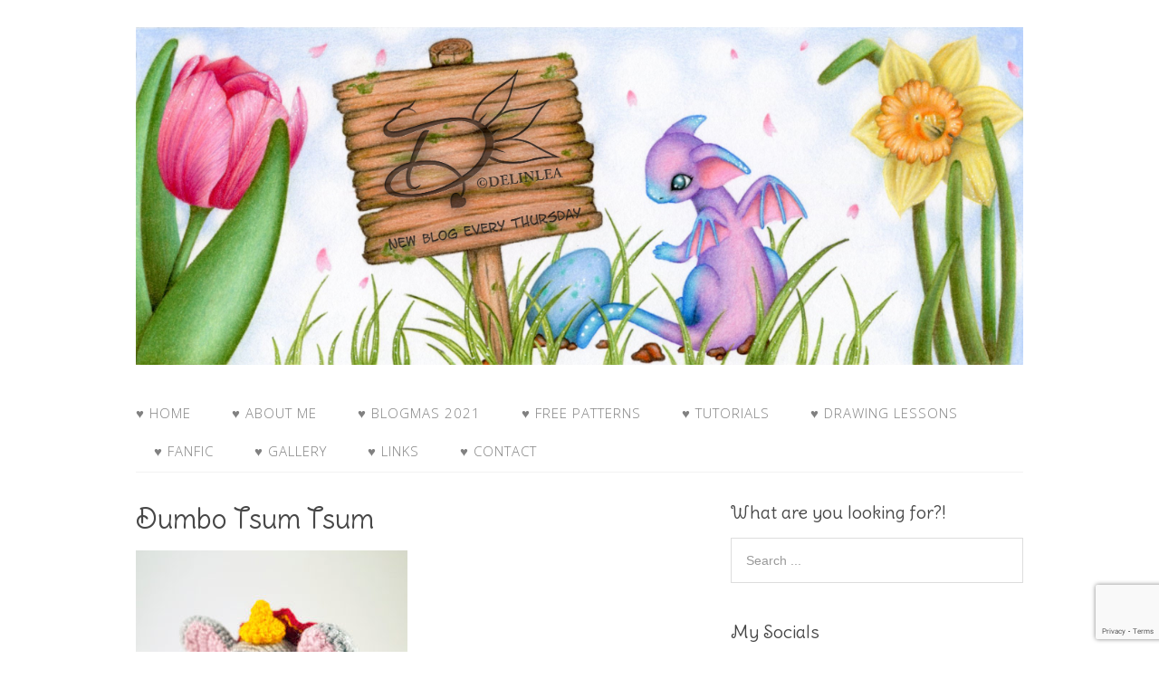

--- FILE ---
content_type: text/html; charset=utf-8
request_url: https://www.google.com/recaptcha/api2/anchor?ar=1&k=6LfCXYckAAAAACafJEmncKRyZGBKC0qGN2_xYdSX&co=aHR0cDovL2RlbGlubGVhLmNvbTo4MA..&hl=en&v=TkacYOdEJbdB_JjX802TMer9&size=invisible&anchor-ms=20000&execute-ms=15000&cb=lslpy6lfemy4
body_size: 45313
content:
<!DOCTYPE HTML><html dir="ltr" lang="en"><head><meta http-equiv="Content-Type" content="text/html; charset=UTF-8">
<meta http-equiv="X-UA-Compatible" content="IE=edge">
<title>reCAPTCHA</title>
<style type="text/css">
/* cyrillic-ext */
@font-face {
  font-family: 'Roboto';
  font-style: normal;
  font-weight: 400;
  src: url(//fonts.gstatic.com/s/roboto/v18/KFOmCnqEu92Fr1Mu72xKKTU1Kvnz.woff2) format('woff2');
  unicode-range: U+0460-052F, U+1C80-1C8A, U+20B4, U+2DE0-2DFF, U+A640-A69F, U+FE2E-FE2F;
}
/* cyrillic */
@font-face {
  font-family: 'Roboto';
  font-style: normal;
  font-weight: 400;
  src: url(//fonts.gstatic.com/s/roboto/v18/KFOmCnqEu92Fr1Mu5mxKKTU1Kvnz.woff2) format('woff2');
  unicode-range: U+0301, U+0400-045F, U+0490-0491, U+04B0-04B1, U+2116;
}
/* greek-ext */
@font-face {
  font-family: 'Roboto';
  font-style: normal;
  font-weight: 400;
  src: url(//fonts.gstatic.com/s/roboto/v18/KFOmCnqEu92Fr1Mu7mxKKTU1Kvnz.woff2) format('woff2');
  unicode-range: U+1F00-1FFF;
}
/* greek */
@font-face {
  font-family: 'Roboto';
  font-style: normal;
  font-weight: 400;
  src: url(//fonts.gstatic.com/s/roboto/v18/KFOmCnqEu92Fr1Mu4WxKKTU1Kvnz.woff2) format('woff2');
  unicode-range: U+0370-0377, U+037A-037F, U+0384-038A, U+038C, U+038E-03A1, U+03A3-03FF;
}
/* vietnamese */
@font-face {
  font-family: 'Roboto';
  font-style: normal;
  font-weight: 400;
  src: url(//fonts.gstatic.com/s/roboto/v18/KFOmCnqEu92Fr1Mu7WxKKTU1Kvnz.woff2) format('woff2');
  unicode-range: U+0102-0103, U+0110-0111, U+0128-0129, U+0168-0169, U+01A0-01A1, U+01AF-01B0, U+0300-0301, U+0303-0304, U+0308-0309, U+0323, U+0329, U+1EA0-1EF9, U+20AB;
}
/* latin-ext */
@font-face {
  font-family: 'Roboto';
  font-style: normal;
  font-weight: 400;
  src: url(//fonts.gstatic.com/s/roboto/v18/KFOmCnqEu92Fr1Mu7GxKKTU1Kvnz.woff2) format('woff2');
  unicode-range: U+0100-02BA, U+02BD-02C5, U+02C7-02CC, U+02CE-02D7, U+02DD-02FF, U+0304, U+0308, U+0329, U+1D00-1DBF, U+1E00-1E9F, U+1EF2-1EFF, U+2020, U+20A0-20AB, U+20AD-20C0, U+2113, U+2C60-2C7F, U+A720-A7FF;
}
/* latin */
@font-face {
  font-family: 'Roboto';
  font-style: normal;
  font-weight: 400;
  src: url(//fonts.gstatic.com/s/roboto/v18/KFOmCnqEu92Fr1Mu4mxKKTU1Kg.woff2) format('woff2');
  unicode-range: U+0000-00FF, U+0131, U+0152-0153, U+02BB-02BC, U+02C6, U+02DA, U+02DC, U+0304, U+0308, U+0329, U+2000-206F, U+20AC, U+2122, U+2191, U+2193, U+2212, U+2215, U+FEFF, U+FFFD;
}
/* cyrillic-ext */
@font-face {
  font-family: 'Roboto';
  font-style: normal;
  font-weight: 500;
  src: url(//fonts.gstatic.com/s/roboto/v18/KFOlCnqEu92Fr1MmEU9fCRc4AMP6lbBP.woff2) format('woff2');
  unicode-range: U+0460-052F, U+1C80-1C8A, U+20B4, U+2DE0-2DFF, U+A640-A69F, U+FE2E-FE2F;
}
/* cyrillic */
@font-face {
  font-family: 'Roboto';
  font-style: normal;
  font-weight: 500;
  src: url(//fonts.gstatic.com/s/roboto/v18/KFOlCnqEu92Fr1MmEU9fABc4AMP6lbBP.woff2) format('woff2');
  unicode-range: U+0301, U+0400-045F, U+0490-0491, U+04B0-04B1, U+2116;
}
/* greek-ext */
@font-face {
  font-family: 'Roboto';
  font-style: normal;
  font-weight: 500;
  src: url(//fonts.gstatic.com/s/roboto/v18/KFOlCnqEu92Fr1MmEU9fCBc4AMP6lbBP.woff2) format('woff2');
  unicode-range: U+1F00-1FFF;
}
/* greek */
@font-face {
  font-family: 'Roboto';
  font-style: normal;
  font-weight: 500;
  src: url(//fonts.gstatic.com/s/roboto/v18/KFOlCnqEu92Fr1MmEU9fBxc4AMP6lbBP.woff2) format('woff2');
  unicode-range: U+0370-0377, U+037A-037F, U+0384-038A, U+038C, U+038E-03A1, U+03A3-03FF;
}
/* vietnamese */
@font-face {
  font-family: 'Roboto';
  font-style: normal;
  font-weight: 500;
  src: url(//fonts.gstatic.com/s/roboto/v18/KFOlCnqEu92Fr1MmEU9fCxc4AMP6lbBP.woff2) format('woff2');
  unicode-range: U+0102-0103, U+0110-0111, U+0128-0129, U+0168-0169, U+01A0-01A1, U+01AF-01B0, U+0300-0301, U+0303-0304, U+0308-0309, U+0323, U+0329, U+1EA0-1EF9, U+20AB;
}
/* latin-ext */
@font-face {
  font-family: 'Roboto';
  font-style: normal;
  font-weight: 500;
  src: url(//fonts.gstatic.com/s/roboto/v18/KFOlCnqEu92Fr1MmEU9fChc4AMP6lbBP.woff2) format('woff2');
  unicode-range: U+0100-02BA, U+02BD-02C5, U+02C7-02CC, U+02CE-02D7, U+02DD-02FF, U+0304, U+0308, U+0329, U+1D00-1DBF, U+1E00-1E9F, U+1EF2-1EFF, U+2020, U+20A0-20AB, U+20AD-20C0, U+2113, U+2C60-2C7F, U+A720-A7FF;
}
/* latin */
@font-face {
  font-family: 'Roboto';
  font-style: normal;
  font-weight: 500;
  src: url(//fonts.gstatic.com/s/roboto/v18/KFOlCnqEu92Fr1MmEU9fBBc4AMP6lQ.woff2) format('woff2');
  unicode-range: U+0000-00FF, U+0131, U+0152-0153, U+02BB-02BC, U+02C6, U+02DA, U+02DC, U+0304, U+0308, U+0329, U+2000-206F, U+20AC, U+2122, U+2191, U+2193, U+2212, U+2215, U+FEFF, U+FFFD;
}
/* cyrillic-ext */
@font-face {
  font-family: 'Roboto';
  font-style: normal;
  font-weight: 900;
  src: url(//fonts.gstatic.com/s/roboto/v18/KFOlCnqEu92Fr1MmYUtfCRc4AMP6lbBP.woff2) format('woff2');
  unicode-range: U+0460-052F, U+1C80-1C8A, U+20B4, U+2DE0-2DFF, U+A640-A69F, U+FE2E-FE2F;
}
/* cyrillic */
@font-face {
  font-family: 'Roboto';
  font-style: normal;
  font-weight: 900;
  src: url(//fonts.gstatic.com/s/roboto/v18/KFOlCnqEu92Fr1MmYUtfABc4AMP6lbBP.woff2) format('woff2');
  unicode-range: U+0301, U+0400-045F, U+0490-0491, U+04B0-04B1, U+2116;
}
/* greek-ext */
@font-face {
  font-family: 'Roboto';
  font-style: normal;
  font-weight: 900;
  src: url(//fonts.gstatic.com/s/roboto/v18/KFOlCnqEu92Fr1MmYUtfCBc4AMP6lbBP.woff2) format('woff2');
  unicode-range: U+1F00-1FFF;
}
/* greek */
@font-face {
  font-family: 'Roboto';
  font-style: normal;
  font-weight: 900;
  src: url(//fonts.gstatic.com/s/roboto/v18/KFOlCnqEu92Fr1MmYUtfBxc4AMP6lbBP.woff2) format('woff2');
  unicode-range: U+0370-0377, U+037A-037F, U+0384-038A, U+038C, U+038E-03A1, U+03A3-03FF;
}
/* vietnamese */
@font-face {
  font-family: 'Roboto';
  font-style: normal;
  font-weight: 900;
  src: url(//fonts.gstatic.com/s/roboto/v18/KFOlCnqEu92Fr1MmYUtfCxc4AMP6lbBP.woff2) format('woff2');
  unicode-range: U+0102-0103, U+0110-0111, U+0128-0129, U+0168-0169, U+01A0-01A1, U+01AF-01B0, U+0300-0301, U+0303-0304, U+0308-0309, U+0323, U+0329, U+1EA0-1EF9, U+20AB;
}
/* latin-ext */
@font-face {
  font-family: 'Roboto';
  font-style: normal;
  font-weight: 900;
  src: url(//fonts.gstatic.com/s/roboto/v18/KFOlCnqEu92Fr1MmYUtfChc4AMP6lbBP.woff2) format('woff2');
  unicode-range: U+0100-02BA, U+02BD-02C5, U+02C7-02CC, U+02CE-02D7, U+02DD-02FF, U+0304, U+0308, U+0329, U+1D00-1DBF, U+1E00-1E9F, U+1EF2-1EFF, U+2020, U+20A0-20AB, U+20AD-20C0, U+2113, U+2C60-2C7F, U+A720-A7FF;
}
/* latin */
@font-face {
  font-family: 'Roboto';
  font-style: normal;
  font-weight: 900;
  src: url(//fonts.gstatic.com/s/roboto/v18/KFOlCnqEu92Fr1MmYUtfBBc4AMP6lQ.woff2) format('woff2');
  unicode-range: U+0000-00FF, U+0131, U+0152-0153, U+02BB-02BC, U+02C6, U+02DA, U+02DC, U+0304, U+0308, U+0329, U+2000-206F, U+20AC, U+2122, U+2191, U+2193, U+2212, U+2215, U+FEFF, U+FFFD;
}

</style>
<link rel="stylesheet" type="text/css" href="https://www.gstatic.com/recaptcha/releases/TkacYOdEJbdB_JjX802TMer9/styles__ltr.css">
<script nonce="69orv6ewRoDrefRHE9BYPQ" type="text/javascript">window['__recaptcha_api'] = 'https://www.google.com/recaptcha/api2/';</script>
<script type="text/javascript" src="https://www.gstatic.com/recaptcha/releases/TkacYOdEJbdB_JjX802TMer9/recaptcha__en.js" nonce="69orv6ewRoDrefRHE9BYPQ">
      
    </script></head>
<body><div id="rc-anchor-alert" class="rc-anchor-alert"></div>
<input type="hidden" id="recaptcha-token" value="[base64]">
<script type="text/javascript" nonce="69orv6ewRoDrefRHE9BYPQ">
      recaptcha.anchor.Main.init("[\x22ainput\x22,[\x22bgdata\x22,\x22\x22,\[base64]/[base64]/[base64]/[base64]/[base64]/[base64]/[base64]/[base64]/[base64]/[base64]/[base64]/[base64]/[base64]/[base64]/[base64]\\u003d\\u003d\x22,\[base64]\\u003d\\u003d\x22,\x22wrXCt8KLfsOzccOUw5zDvsKDAsOFTMKYw6oewrk+wp7CiMKXw6Qhwp5Aw57DhcKTFcK7WcKRegzDlMKdw4g/FFXCpMOeAH3DgijDtWLCm3IRfznCuRTDjWNDOkZGScOcZMOPw6ZoN1bCjxtMBsKWbjZXwp8Hw6bDu8KmMsKwwr7CvMKfw7NFw5xaNcKXOX/DvcOOX8Onw5TDpD3ClcO1woQ8GsO/Lw7CksOhHExgHcOdw6TCmQzDp8OgBE4EwpnDumbCicOWwrzDq8OFfxbDh8KWwoTCvHvChkwcw6rDvsKTwroyw7EuwqzCrsKswoLDrVfDuMKDwpnDn017wqhpw5krw5nDusKiQMKBw58SMsOMX8K+aA/CjMKxwpATw7fCrQfCmDoHWAzCnjkhwoLDgCARdyfCpi7Cp8ODZMK7wo8aXybDh8KnFmg5w6DChsOkw4TCtMKYfsOwwpF7NlvCucObVGMyw7/Crl7ChcKBw6LDvWzDqlXCg8KhbXdyO8Kpw6weBnLDs8K6wr4RCmDCvsKUeMKQDjEiDsK/[base64]/CgMO2NMOew5pzw5ENw7U4bEx6TBvDsBFGYsKkwpRSdjzDrsOXYk9lw7NhQcOyOMO0ZwoOw7MxEsOMw5bClsK5XQ/[base64]/DvMOAwpFzDMOGEcO0L8OuTcKjwoUCw54tAcOxw64bwo/Dj3wMLsOJXMO4F8KnDAPCoMKLHQHCu8KPwqrCsVTChkkwU8OkwpTChSw5chx/wpvCj8OMwo4pw7ECwr3CpRQow5/DhcOmwrYCEl3DlsKgBE1tHU/DisOGw6A6w5ZaKMKiVGDCqGIZFMKOw5TDqmMgFlIMw4XCuipEwqYEwr7Cs1DDilVdMcKqRVvCssKswpIpTWXDjg/[base64]/Cqg9eHknCj8Ocw6JvwqPDo8KJwqbDtxYWwp04DXTDuRkYwp/DgBDDqGJ7wqLCuXrDrjHCssKLw5QzHcOwHsKzw6/[base64]/JMOrO8KXDMKVwpFcwpvDnsOcwrh9XcKiw7bDkQN8wpPDo8KPS8Kswqk7bMKLasKTAMOybMORw5nDvlfDlcK6cMK7SRzCqCvDi0snwq1hw4fDlljDuXLCrcKzVMOwYzfDgMOmAcK2ZMOQEyzDgMOpwqTDkgNQR8OdS8K/woTDtDzDl8OzwrXCpsKDXMO+w7rDpcOnw43DmUsDIMKnLMO+GAZNYMO+XnnDthbDjcOZT8KHRcKjw67CosKKChHCucKxwpjClDlpw5PCvWIgZsOmbRhHwqvDlAPDl8K8w5vCj8OAw5AKA8Opwp/[base64]/CuiA/wr3DnU3Cg8KXHGrCucKQDG/Cl8KiHwVKw6PDoMKJw7fDoMO0f0kuYsK8w6x3H3x6wpYDKsKse8Khw5J2UcKFFTUBd8OSPMKaw7vCv8KDw6IzLMKyJRLClMOnI0XCp8K+w7zCv0LCvcO+L118FcOtw5vDlHUMwp7CkcOBTcK7woZcDsKPVG/CpcKkw6rCjg/CozANwrUgZ3dwwoLCtg59wppRw7zCpsO/wrPDlcO4C2piw5UywrR1McKaTHPCqiLCjl1gw7LChcKDAsO3T1VRwottwonCvh8bc0IyGXcOwr/[base64]/DmzrDnkZNw4PDhX4JcMO7w4bCjMOSwpBawobCpWldT8KWa8K9w79ow7rCpsODwrvCssK2w7jDqMKqYnLCtFh2eMKfCGB0c8O+NMKvwqrDqsOKbC/[base64]/w4ckV8K0MCbDv8ODLsO0csOrK8OkZsKtTk/CrcK/[base64]/DhsKHUT1MXMKrQGjDtQrChcKxC8OxPVXCt2nChMKtdsKLwo1xwpzCvsKwIn3CocOTVXFNwrByRzPDvFbDgirDp27Csi1Jw4Ugw7d6w6xlw4g8w4DCtsOFScK2C8KQwqnCmMK6wpFPWcKXGCzClsOfw5/Ct8OQw5gJf1DDnWvDsMOEaQFFw7LCm8KqHS/[base64]/CjcKIan1gw5rDkBAdeW7CpMOZw6oOwrx0TCgqbcKXwq/CiT3CncObbMKDBcKQO8OSP3bCusOEwqjDlQYCwrHDqsKfw4bCugF3wrHCo8KZwpZ2w5Jrw5vDtWoaBWLDisOpaMOvwrFbwoDDh1DCnHcFwqV2w5jCrBXDugZxHsO4JXjDocKAISjCpg4SIcOYwrbDrcK4AMKzIi9Iw5h/GsKew7vCncKrw5jCg8KWXR42wonCjDVoDMKTw5XDhD4xCxzDt8KQwoRIw4bDtEVmJMK7wr7DoxHCt1UKwqDDs8Olw7jCncO2w798V8OiY0I+CcOYVX5iGDF7w4PDhjVDwokUwo4Nw7PCnCNIwqTChnQYwrlqwp1RCDrDpcKDwp5Cw58JGzFOw6hnw5/CpMKXYBlUKnbDiw7DlsKpwpDDsQs0w7kbw5/DlBfDkMOOw5PCmiFLw7lnw50jXcKkwqfDnDXDsFsWO2BYwpPCixbDuHbCtSNrwpfCvAjCr2kawqo4w63DnUPCjcKCS8OQwqXCl8K2wrEJSx8qw6tHKcOuwrLCuETDpMKvw7Ugw6bCosKsw5zDugVUwqzClRF9LMKKLygjw6DDrMO/w5PDhmsHfsO5FsOcw4NbScO+PmgawqojfcOhw5lRw5g8w5DCqEVhw57Dn8K9w7LCmMOsNXIlB8OzDi7DvnXDqiJPwqPCmsKtwq/CuTbDtMKeegvDiMKhw7jClsOOa1bDl3nCoA4Qwp/DucOiO8KjecOYw5lPwqjCn8Oewq0Sw7XDvcKrw4HDgg/DlXEJbsKqwrhNLmDCkcOMw4HCl8OCw7HCjEfCqMKCw57DowrCuMKUw6fCpcOgw6tKFFhSEcKcw6EFw4l/dMK1Bgszf8KDB2bDgcKQP8KPw6/DmD7DuwNWVjhNw7rCinIZeWzDt8KDIBTCjcOIw61qZkPCrBbCjsOww5YZwr/Do8OqXFrDjcKFw4ZRQMKiwq/CtcKbCiM0UFHDnnAVwplaJ8KwKcOuwr0ewrIAw6zCvsOuD8KvwqVlwqjClMKbwrJ8w4DDkUfDpcOJB31awrTCt28aNMKxRcOewoTCjMOPw5HDsGTDo8K0AmsGw7TCo3XCvCfCqVTDm8Kbw4QYwobCocOBwpt7XG5DCsO1ZFkpwq/DthdRdUZdbMOJBMODwrfCrAQLwrPDjEp6w6rDkMOiwr97wpfDq1nChSvDq8KLacOTOsOJw78lwropwqDChsOjRk1hax/ClMKuw4Zkw7/[base64]/ClMO2aMKmw53Cthl/wpFiw5g3wpPCtsO4w5ltdUzDpA/DqFDCocK3CcKvwp0Bwr7DvcKONV7Cn3jCgm7DjnHCmsOhUMODdsK8U3/DjsKmw4fCqcKTU8Kmw5HCosOlXcK9O8K8AcOmw4FBVMOuA8OqwqrCv8Kmwrp0woFBwr0Sw79Fw7XDlsKlw7TCksKOHxxzClx9M394wrxbw7jDisK8wqjCtx7CtMKuX3M/[base64]/[base64]/ClMKBwoJ1wro2NMKAwojCjy3DtsOJBm7CnVY+AMKTY8K+Gz/DnDnCnSPDtllmIcKcwpjDjxR2PloMbCZoeVFIw5EgMjLDvQvDlcKRw7PCnz8FbEXDuDgiPHPCqMOAw6Y6UsKRClguwpsSe21+w4PDnMOmw6PCuiAvwoJ6AC4Ywpljw6zCjiZ2wq9KPcOnwqHClcOJw64Vw5xlCMOfwojDl8KvZsO/wq3Dm13DogjCp8Omwo3DnhsYNhEGwqvCiTzDscKmJg3Cjw5Fw5nDlSbCqnIlw6Ruw4PDhMO6w4czwpTCgBDDosOgwqw8EQ8UwrYxIMKSw7zCgTrDuUrCkxjCkcOgw71gwrnDtcKRworCmGNDZ8O3woPDqMK3wrw2MkrDjMOFwqcKZcKjwrrCncO/[base64]/DqsK1w5YxwoXClMOOUsOYBMO8fsK7TsKywpMKYsObImk/WcK1w6jCvMOdwqTCocKDwoDCtcOfHBhsCWfCsMObPEZycjsaVShSw4vCt8KuHg7Cl8OSH3XCvHdbwpYAw5nCgMKXw5l4LMOPwr0FXDnCm8O1w4hCBTXDsWFVw5rCgMO2w7XClzHDil3Dr8ODwo88w4B0fRV3w4vDoznDtcKRw798wpPCuMOrZMOJwrVOwqlIwrvDsy/CgcOKMGPDqMO7w6TDrMOmccKAw5xuwrogbhQ8N0l6HXrDkih9wpEAw6vDj8K7w7LCt8OrNcONwo0MaMO8AsK5w5jCrjAUNwHDvXvDmx/DkMKxw4zDiMOvwrxVw7MnXDLDiQjCvHXCni7DjcOBw5ddF8KrwqtCQMKIPMOPXsKCw73CnsKIwpxzw7dnwoXDnmwcw5p+wq/DgzFeVcOtZsKDwqPDk8OBXiE3wrHCmwNNY00YFgfDisKfasKPWSgKesOoccKBwq7DqcOcw4bDg8KpeWXCmsOCfsOXw7nCmsOKaFrDuAISw77DsMKlfy/Cp8OGwozDlXPCusKxK8OGCMOmMsKRw6fDkMK5PcOsw5Fuwo5rJcOxwrtIwogMJXQ2wr5jw6nDl8OVwpFbwqXCq8KLwotiw57Co1HDk8Ofwp7Dg00IbMKgw5TDkw5aw74gRcO3w6NRNsKiCXZsw6QFOcOuAAZaw4pTw7swwrVlSWFUKDnCusKOcgDDliMGwr/DtcK1w4HDmkPCtknChsK/[base64]/MMKxworDuR3Cv3sBXg3Dsjgbw6LDicOoC1ARw7ZRwrYWwrbDvsOXw7EMwp0twrbClMO/[base64]/DrsKEw53DoS4/[base64]/YMOTKxzDjcOHHsOZw7BXwqERI2DDrMOyR8K/aXDCvMK8w7MGw5YQw5HCqsOww7F0YVMpXsKHwrQZccOTwrUMwph3wpdMZ8KEBHXCgMO8H8KeRsOeEQXDo8Ojw57Ck8OaYm1cw5DDkAoxJC/[base64]/DjVccw6AIw6VXw4bDhSprDg1xFsKrV8KIDMKxfHISU8O7w7DCpMO8w4ceLMKGJcKPw7zDsMOpDMO3wojDn1lVUcKYB1RmAcKiwoJ4OUHCp8Kzw71aV2ISwqlgaMKCwo5sO8Kpwq/[base64]/DgMKZwoZiwrE3wqPDtcOkY8O+f8O8ZG0/[base64]/[base64]/CocKlwpJxworCjsO5Z8OqRsKow7nCsCtvDnPDmw4vwqYWw7zDnsO3WS1dwp/CoUlzw4TDssOgN8OJY8KEVChYw5zDqRzCsHfCvXlwd8KSw4BbYgk3wrBXfArCvBQYVsKTwrfDtTE4w4/CghfDlMOJw7LDrDDDusKlFMKQw67CswHDp8O4wrbCtmnCkSB6wpATwpU6IUnCm8Odw6jDu8OJTMOZQyTCmsO4Oh80w6VdcDXDmSnCp3srAsOcRVLDgWbCncKvw47Ck8K/VTImwpPDsMKiwqEMw6EzwqnDmj3CkMKZw6dBw6NYw6lVwrhxB8K7DWrCpsOHwqjDtMOkHsKGw7LDj0IUNsOIe2jDrHc7BMK0BMO/w5BickpGwpc1wozCs8OOYHvCr8KHcsOEX8OfwoXDnHF3d8Kyw6lJACPDtwnCsgzCrsK+wpVlWWjCuMKgw6/DqDZvIcOXw5nDt8OBG2LDi8OSwrs8Gmkmw7YYw7fDpMO8GMOgw6nCssKYw7Ujw7RGwpsOw6vDicKzU8OFbF/Ck8KRRFZ8FnHCuRZQYzvDtsKfScO0wqkow5Bxw7Bgw43CrsKYwr9qw67DusKZw5Jow7fDncOfwp0rOMOkA8OYVMOBPENwLTrChsO+LMKgw6vDp8K/w7TCizs6wpLCvUcRK0TCn1zDsmvCl8OVcivCjsKJNw8Mw5fCkMOowrNxVMOOw5I/[base64]/DgijCgMOrw5wBw5NPw4xcVFhTNMKCECjChsKnY8O3BE9xWjXDjFFDwqbDk3NEHsKHw7xbwr9rw6kswo5YV2p+D8OVcsOhw4pQwp9kwrDDicKtDMK3wqt9NEg/[base64]/DkAbDtzDCsnfDmB3Du3ZbwqMraWLCs8OZw4fDl8KQw4BENwvCv8Kiw6fDtR5ZCMKMw6PChy8CwoR3H1o/wr0+AEbDmWcVw5okLxZfwoPClVQfwp1pKsOgXjTDo13Cn8Ozw5nDuMKudcKVwrcjwrzCocK/w6d2DcOYwr3CgMOTOcKbdVnDssOAHSfDuxJhFcOSwpbDhsOxTcKHNsKFw4/DnBzDgwTDqDLCnyzCpcOvLAgGw7Nsw4zDisOhACrCtSLCiy0iwr/ChMKbM8KAwoY/[base64]/wo/DvsK4RcOFRnPDglNMw4URXMOxw6EXw4IuBsOkKT7DtsKNSMKXw7vDuMKGdUQGJMKUwobDoGNYwqfCiEPCh8OdeMO+DRbDmD3Dlj7CisOECCHDox4Owr5hL2ZIOcO0w6h8D8KGw6PCoXDCl0/Dm8KTw5LDgDVLw7XDqS1pF8Ogw6/DsHfCnn5Tw4bCswQ2wozCnsKEU8OfbcKow7HCsF5iKxPDmnt7wphUVzvCsygQwpXCuMKqQV8TwoMYwpZSwqRJw5YsMsKNeMKPwocnwrpTHTXDvFt5fsOlwoTCt21Zw4c4w7zDi8OQX8O4IcKvWh8twrg4w5PCmMOOQsKIAWVeDsO1Nh/DiUzDsW7DiMKvNMOaw59zB8OWw4jDsnsewq3Co8OhaMKkwovCsAvDhAN4wqA+w69hwpt+wrsww71oVMKWS8KAw53Di8OiOcKDFRTDqilkdsODwq7DgMO/w5FLW8O2QsOJwqzDlsKeVFNgw6/CmHnCh8KCKcOGwqzDug3DrjMoQsOZFAppEcO8w7pXwqcSwovCrcOMMC9Rw5HChjbDhcKMejt2w7/[base64]/[base64]/[base64]/w5FuFcOKLsOUdTlYQhVSw5/[base64]/CvXPCh8K/A8OrwqhjU0/Dj3HDrRUYD8KlwrRHYMKKaDvChnvCrQBTw5EWNxDDisKqwrQJwqTDjEXDomZpaDV8M8O2XCsEw40/NcOWw5B4wrZ/bT8ow6oPw4LDm8OmM8OIw6rCuCDDtUUiT3rDrcKtMhhHw47CqwjCocKPwrwhbCvDmsOcM2XCvcOVFW5lXcKHccOaw4xUWk7DgMO4w6/DnQbCkcOzfMKsecKjcsOcIzY/KsKVwrPDiXkCwq80CnzDnRXCrDDCh8OSISYcw4/DqcOpwqnDpMOMw6s2wpQXw7kawr5Bwp8ewpvDvcKjw6lDwoRdNXLCqMKpwqUTwpBJw71mOcOFPcKEw4zCjMOnw6w+EHfDrcOVw5/CuCXDuMKHw7rCucO0wpkgYMO/S8KkZsO6XMKtwrQFb8OSbCF1w7LDvz0pw61Fw7vDljzDjMOqc8OLFBvCscKbw7zDpVdawroTMAU5w6YCWMKYGsOtw4RkC1pjw4dkNRzCr2NmcsO/fyEwV8KzwpLDt1hzScKLb8KtUsOOKT/[base64]/Dk8Kdw4fClxsCwq5ww6bCqcKQE8K2JsO2GiRBwqlAe8OmPHE0w7bDmU3DtH5Fw6p7PhzDvMKbf0E5ARHDv8OzwoUdHcKjw73Co8KMw6jDox4pWEbDlsKAwr/DhEIDw53DpMKtwrAywr7DrsKRw6jCrcO2aR0owprCumnDvhQSwqvCm8OdwqI/LMKFw6tOOsKKwosibcKewpjCmsOxRcOySsOzwpTCoRjCvMK4wrAQOsOXa8K/[base64]/[base64]/CkyE4DldlwqzDlnvDucOsw4Yfw5R7w5fDqcKawoMBXizCmcKZwrx4wpJtwq/DrsK6w4zClTJSMTstw6pXPi0kfB7CuMKpw64sFllIdRQqwqPDi2bDkU7DoCPCjgHDpcOtaBgLwpDDnCJaw7rCpsOdDDHCm8KTR8Ktw4hHW8Kvw7ZhLQTDiFLCiHrDl0B9w65awr0uAsKKw5kiw41HEgMFw47ClmnCn1ATwqY6Si/CusOLXA0pwrAwe8OoT8Oswq3DlMKWZWl9woY5woE8FMOKw5w4e8Kdw4lIN8KHwpdeOsOqwqQmXcK0JMOYBMK8OMOTasKxDiHCocK0w5BKwqfDojLCi3/CuMKHwo8TfVwvL1LCmsOLwobDphHCgsK7bsK8JTcOZsKXwpgaPMOPwpEgbMOmwodde8O4McKww6I9J8OHXMO6w6DCpWxQwosffzvCpEXCjcKPw6zDlVYaXy/CpMOvw50TwpDDkMKKw5TCoX/[base64]/[base64]/Do8OCw4zCosOkTcOCwofCl8Kkwo3CvTtkwqsFWsO9wo4lwoZtw5nDisO/OFfCrQTCnnpswrkYMcO5wpTDv8K4dsOkw4rDjMKVw5pNVAnClsK7wovCmsO4TXzCt3NdwonCuS0MwpHConTCtn97bUNhdMKIMEVKVUjDr07DrcO8wojCpcO9FlPCu1zCvh8SCTXDiMO8w5ZDw7lzwptbwoklRDbCikDDkMO+RcOxC8KvTRw9woDDpFUzw5/CsHjCoMKeRMOYQxbCiMO6wrHDkcKpw48Ow5PCh8ODwr/[base64]/CkRUJZcKTwqdTYkkWdxnCssK3w7QIIcKkY8OcQzJPwox0wojChTzCgsKUw57CncK3w7/DgBE5w67CpBInwoPDocO2QcKLw5PCn8KHf1bCs8KQTsKqIsKmw5NjFMOvaUbDjMKJCzrDssOxwq7DhcO9JMKmw5bDqgTClMOcTcKswrs2XxrDm8OSacOewql9wqh4w6sxFMKVekdNwrlsw4MHFsKHw6DDgV4EYcO7Qylfwp/DlsOEwp4Ew703w7kqwpHDq8K6V8OCOcOVwpVbwr/Cp3nCm8OaMGZKQMO6ScK5UEhNC2LCgMOPV8Kiw6MND8Kewr54wqpSwrl3U8KFwr3CmsKtwqkQD8OQY8OwMznDg8K/wpTDscK/[base64]/NMOPw4vCqmEwDMOPGWTDr8KgK37Dk1VNJEbDuAHCgBrDjcKfwoc/wpxYKyvCqjoVwpfCh8KYw6ROX8KQf1TDmjXDm8K7w6sAccOTw4xXXMOiwoLCpsKow7/DlMOuwo10w6R1V8ONwr0twqHCkhIWHsKTw4zCpTpewpnCmsOBPid0w712wpzClMKwwrM/B8K3wrgywqDDrsO2KMK1AMK1w7JDBwXCqcOawox+LznCm0jClww4w7/CgREZwo7Cm8OdFcKGBT0HwqfDrsKjPFDDjMKgOkbDrEHDry7DgiQvUMOzHMKeY8ODw5c4w687woXDqcKtwoPCh2TCh8OpwrA0w73Dpl/ChHBhPkgkAhzCjMKLw5gCBsO5wolXwrE6wp0Ef8Kiw7DCksO2MA91IMOWwrl+w4jCqwQTK8OnZl/CnsOfHMKyeMOww7hkw6J1UsO5E8K5EcOLw6LCjMKNw5HChMOMCR/Cj8KqwrkOw4HDg3V3wr1UwpvCuwBEwrnCtHl1wqDDoMKXOyR0AMKJw4ptNnXDj1fDksKbwp0zwpTDvHvDsMKIw5IjIR0HwrUuw4rCvMK1csKIwovDsMK8w582w7bCvcOcwrs2KsKmwqYlw4zCjw8jCAcEw7vCi2Fjw57Cg8KlfsOBw40fAcO5c8O4wpQ/[base64]/wo9fe8KaSRfDicKGwoEJw6rDjcOJK8OrHMKlQ8OJGsKTw57DlsOiwr7DrgbCjMOpHsOkwpYjLHHDmETCrcKhw7HChcKtwoHChUDCu8O7wqYPYsOmesKzcSgSwrd+w78ZJlYsFcOJfR3DvD/ChsOtTCrCrQ/DlEImG8OswonCp8OVw5MJw4wuw4h8fcOWXsKFVcKWw5IxJcKrwrApHT/CnsKVO8KdwozCncOia8ORKXjCqANvw6I2CjnCmA5gIsKOwo/CvGjDsAkhJMOvZzvCiW7CnMK3YMO6wpjChUt0AcK0PsO4wphTwoDDslrCujk5w7fCpsKhVMO2QcOnw6xdwp1BWsO/RDAOw45kPiDDgcKEw7F6NMOfwrPDpWFsIsOxwrPDlMOJw5zDrFdYdMKICcKKwoEmJEA5w7YxwpnDhMKFwpwZbSPCrxvDosKfw5ZTwpZ/[base64]/DuUgrw4k1wqbDpmJnUMK+SDU3wqzCtyPCh8OsesOSYcK/[base64]/CgHAOwpFgScORV8OZw4fChW7Dn8Krw7nClcO7wqEvaMOwwqbDqw8qwpfDnsOAQSjChA4+EDnDj3/DtsOMw651LyHClEPDtsOaw4YAwoHDl0/DjiICw4jCpyHCnsO8Mm8oPknCjTnDvsKnwpPDsMKrNmfDtm/DjMO+WsOow4TCkgdKw4grOcKEQQdvV8OKwpIhw7/Dg2cHWMKmAQ90w7TDsMKjwqXCr8KkwobDv8Kxw7IqMMOmwox2wp/Cp8KKFlgEw5/DhsK/wrrCpMK+dsKow6oIdFNmw4UlwpVQODBbw4wnHcKvwqMRLDPDvRo4ZXjCh8KLw6rDqMOzw6RjCEfCoifCnRHDuMOTFgHCnjDCucKHw7NqwqTDisKGdsKqwqUzNwp5woTDt8OdJx48D8KHZsOdeRHCkcKewpl0TcONPT4Qw5bCu8OtC8O3w5/CnwfCgwEsAAAlfE7DuMKqwqXCkE8zTMOhJ8OQw47DsMO/CcOww5ABG8OTwrsZwqZLwqvCgMO+DMOuwq3DocOsHsOFw6DCnsKrw57DtU/Cq3Nlw7EXccKAwpnCrsK5Y8Kmw4HDlMO9JUJnw4rDmsOoI8KwVMKbwrQLacOnEcKRw49zbMKYQjZYwpnCkMO1UD9pL8KywovDog8OVy/Cn8O4GMOCSS8MQjXDrsKUBzFiRUF1KMK5WUHDoMO7TsKDEMKAwqbCvsOsXhDCjlRNw5/DisKswrbChsOWaxPDuRrDv8OUwpITQDbCkMOsw5rCicKeRsKuw6snCFzCh2VDLU/[base64]/CsFYSwqPCh13DksOpZ8K3wpPCjMKMWxPDqF/ChcKNE8OywozCl3l0w57DpsOiw4VbPMKWE2/Cm8KjK3New5/CiDJGWMKawo94SMKMw5RuwowZw4IUwqwpWMKhw7jCnMKwwrTDgcKuPUPDs0TDmE/ChDZQwq/CuDIvZ8KEwoRnYsKlQiomH2MSBMOjwpDCmsK4w73ChsKYVMOENzkQNMOCSEYWw5HDqsOQw4TCtsObwqgGw7xrK8OZw6zDmCHClVdRw44Ow4wRwqvCohghDk1zwodaw6jDt8KFalN5ccO3w4YmMG1EwoldwocKBXUrwp3CuH/DiEYcY8KTcAvCmsKiLXZSakTDtcO2wo3CkwYkWsOlwr7ChwFWF3nCuRPDh1MPwol1AsK6w4rCmcK/AD5Mw6LDqSXCgjN4wok8w6bCqDwIVhcawo/Cv8K4NcKaUjjCjgvCisKmwpvDlkFFVMKNXXPDl1vCsMOywqN4Yz/CqMKpWxofXDfDmMOBwqduw43Dj8ODw6XCvcO3wpDChS3CnWICAX54w4bCpcOkKCzDj8O2wpBawpjDh8Olwr/CjcOow73CmMOowq/Ch8KcF8OPSMKmwpLChEpXw7HCnTMQU8O7MykrOMOrw4dewrRLw5rDv8OHbUd5wqwJe8OXwrNFw7nCpWvCj1LCrmAiwqnDglJrw6l/NW7Ct3HCpsOkN8OpHDgBecK5XcOdC1DDgDXCr8OXQDjDs8KawqjCgi0TfMOZZcO3wrIMeMOMwq7CoTA2w5zCtsO6OSDDswLDpMK+w63CgFnDu0wiVcKMKSDDiCPCs8Oaw4RYUsKGaUViR8K9w4/CoC3Du8OBJ8Oaw7TDqMKswoUkfCLCrUzDp34Rw7l4wqPDjsKgw7vCsMKxw5LDlR1+WcKWI0szTh7DnXQ6wrnDglDDqmLCm8OmwqZCwp0eFMK6YcOEZMKAw7hiZDLDlsKzw4d/HsOkRTzCssKww6DDlMK4WTbCmjYCPsKLw63DgHjDsU/DmT3CsMKYaMOCwo5/[base64]/DlcKpw6ZrwpHDtx8BwqI+S0JHXsK4w7LDmizCjgnCryhDw6XCjMOKBFnCoT5ualbCr0fCj0AbwqVLw4DDnMKQw7XDslPChMKLw7LCscODw6BNOcO3L8OTOAZablEVQcK3w6t/wo1Qwp8qw4w2w6piw4Mhw7fClMOyATZvwoNQPgDCo8KURMKuw7fCn8OhGsO1RXrDoDfCs8OnTy7DgMKSwoHCm8OVfcOnUMO/EsKibyvCrMKvRjFowrZRbMKXw4gkwofCrMKDJAdIwqQ/T8KjecKbMmXDiWrDhMO1FcKBe8OZb8KqHVJdw6wmwqUgwrxbfcOHwq3Ct1rDgcKNw53Cl8KnwqrClcKdw63CgMO/w6vDgE1uVHN1fcK/wrUxZHbCoCXDrjHDg8KQEMK8wr8SVsKHN8KpF8K4f2FOC8OYH1BtOjfCmyvDsjNqN8O5w6HDuMOvw40wOlrDtXEWwobDixXCqn5Swq/DmMKKCyXDg03CtcOdJnfDsC/CgMO1FsO7HcK0w4/DhMK1woxzw5XCgsOdNgbCvyPCjUvCuGFDw5HDt2AKYnIkQ8OhWsKxwp/[base64]/CtybCmsOSwoHDtS4owo1kw6rDvcKmw47Csz7Dph88w6jCqMObw7kqwqPDnQtIwpbDhHpoAsOPD8K0w6t+w5U1w5bCmMOqQxwYw4oMw6rCmW7Cg17DkW7ChDwhw49mRMKwdE3DpSolVX0IR8Klw4zCmDo2w4rDisO8wo/DkXFZZlAww5LCsV/DoQV8DxRbHcKpw50rKcOxwqDDni0wGsO2w67ChcKGZcOTCcOlwoZHd8ONAw0sfsOsw73DmcKmwopkw70zXHHCnQzDpcKMwqzDg8OkNltRO2NQC0fCnmzCqmnCiwJZwovCiW/CqyjCnsK7wocdwoEbDGFGJcO1w7PDkkgdwozCoAxhwrTCpX0qw5sIw5RUw7YOw6PCu8OALsOiwq5bfUA7w43DmmXCosKwQG1eworCpkoyHMKBFDQ+BkoZPsOLwp/Dk8KIZ8OZwpjDghnDjgXChSYxw7PCrCPDpTPDuMOeYnYNwqjCtBLDk3/ChsKGF28vYMOqwq9fKQ/Cj8K3wonCh8OJesOJwrhpeCUlXXPCpSPChMK6MMKfaT/CqWJOdMKAwpJww6BywoHCsMO1wrnCpMKZJcO4bAvDtcOmw4nCpn9FwoU2cMKFw5N9ecOhEH7DtV7CvAcKUsKdKiHDhsKAw6nCuXHDgnnClcK/HjJ0wozCmzLCnVHCqiFtGsKHQsOMC2vDlcKhw7XDgcKKfhLCn0UoK8OhCcKPwqh/w6rDmcO+DcKlw47CtSDDoSPCiE1SY8K4U3AuworCnF9DccOhw6XCg17CogoqwoFMw7kzLUfChF7Dh3TCvQ/[base64]/[base64]/CvcORw6gMwojDlMKjw7gewrLDthTCoD1Ew4Y/[base64]/[base64]/CqsKlwqnDvMOtCVTCs1rDlsKXw7vCmcOuGsKiw5HDtFxKeBwFfcOFUkxgMcObGsOrKE9ww4zCl8OiMcK/[base64]/GE/DhsKgd17ChcOpw71AZsKnHsKgX8KtIMOVwoAewpLCnC4owqNdw5fDkxEAwozCiWIBwobDqXhcJsOKwrJmw5XCjUrCgGMgwrTCr8OPw6rChsKkw5h8G1VWakLDqDhhTcKdSUrDnsKBT3R4ecOrwoEbBT8TKsOXw4zDrEXDjMOjRcKAb8KAG8Ohw4QrTXotcyNoci56wo/[base64]/DisORwr1AS8KdWsKPw4FFXcKoI8OlwqXCkWXClsO/w4gEZ8O3aQ01KMOJwrnCpMKwwovDjABmwr87w47Co3YbJishw4fCgAHDqVAdSmsvHCxQw6bDuwl7BCxVccKnw6YAw5TCi8OLHMOrwrFbH8K4EcKSUmRxw6/Dgh7DtMKvwrrCp0vDoEzDumhIbjsDTTYeb8OhwpA5wpl2Fxg+wqfCq3tMwq7Cnn45w5MKOnjDlk4Lw7vCmcO4w75BH3HDimTDrMKzLMKowqzDoEwUFsKDwpDDvMKBPGwjwrPCrsObaMOOw4TDtQ7Dlk8QCMKhwp3DvMO3ecKEwr1Rw5wOK0bCrsKMHSF/ODDCgEXClMKrw6LCnsOvw4bCkMOtdsK5wpHDoxbDpSbDi3AywoXDs8KLbsKQI8KpOW4twrw9wqoLehHDjRIyw6jCjC/[base64]/w7HDlMOKSTZZw4nCn8KrwqMVKMOUwr7Cul7CjcO6w4NIw6/Dh8KQwq3CmMO8w4zDh8OqwpNWw47CrMOQYHwkcsKewqbDrsOsw79WCCcVwrthe0LCsQ7DksOXw5TCtMKIVcK9ETzDmns1wpslw7ICwprCszTCrMOdOizDuhnDi8OjwrfDjibCkXbCuMOqw7x3CDHDqXYywpwZw6lmw5YfCMOPLVgIw4LCo8KIw7/[base64]/[base64]/DocKeHXwDaSg0AgfCnsOTOcODw5V6IMK5w6ZoF2DDuAnCtGnCi2LDr8KxcAfDp8KZF8K/w755Z8KEIU7CsMK0N3w/[base64]/Dgj05wph5woliBkJswpTDjcKwG8OqUU3DhmEdwp7Di8Onw7TDo2Vow4PDjMOHfsKQbQh/TxvCsX0OOsK2wpLDvlM5AEhnQBDClEvDrUAPwrEHb1vCvT7Dqm1AMsK4w77Cn0zDgcOBR3JTw6t6WFBFw6HDpsO/w6E5w4EMw7xDwoLDkhsIVE/[base64]\\u003d\x22],null,[\x22conf\x22,null,\x226LfCXYckAAAAACafJEmncKRyZGBKC0qGN2_xYdSX\x22,0,null,null,null,0,[21,125,63,73,95,87,41,43,42,83,102,105,109,121],[7668936,810],0,null,null,null,null,0,null,0,null,700,1,null,0,\[base64]/tzcYADoGZWF6dTZkEg4Iiv2INxgAOgVNZklJNBoZCAMSFR0U8JfjNw7/vqUGGcSdCRmc4owCGQ\\u003d\\u003d\x22,0,0,null,null,1,null,0,1],\x22http://delinlea.com:80\x22,null,[3,1,1],null,null,null,1,3600,[\x22https://www.google.com/intl/en/policies/privacy/\x22,\x22https://www.google.com/intl/en/policies/terms/\x22],\x22hC3DoHcysvY7DuZzeO9enSzTi3GXq01WM0ZTGyaS+BA\\u003d\x22,1,0,null,1,1764762460750,0,0,[153,3],null,[89,225,212,50],\x22RC-nDUkLFMvENbkHQ\x22,null,null,null,null,null,\x220dAFcWeA7T50EnXX7yy9nN4mIz7aZXkppfypqtlXIrXVrd6LhBSERqjEwqTG6GkAVr8-KiBaEOKuoKGvvB5Pcv_CjZz2XrnvGzOw\x22,1764845260650]");
    </script></body></html>

--- FILE ---
content_type: text/html; charset=utf-8
request_url: https://www.google.com/recaptcha/api2/aframe
body_size: -271
content:
<!DOCTYPE HTML><html><head><meta http-equiv="content-type" content="text/html; charset=UTF-8"></head><body><script nonce="HS4DIp7-BnDKsvdHk-qlIA">/** Anti-fraud and anti-abuse applications only. See google.com/recaptcha */ try{var clients={'sodar':'https://pagead2.googlesyndication.com/pagead/sodar?'};window.addEventListener("message",function(a){try{if(a.source===window.parent){var b=JSON.parse(a.data);var c=clients[b['id']];if(c){var d=document.createElement('img');d.src=c+b['params']+'&rc='+(localStorage.getItem("rc::a")?sessionStorage.getItem("rc::b"):"");window.document.body.appendChild(d);sessionStorage.setItem("rc::e",parseInt(sessionStorage.getItem("rc::e")||0)+1);localStorage.setItem("rc::h",'1764758862777');}}}catch(b){}});window.parent.postMessage("_grecaptcha_ready", "*");}catch(b){}</script></body></html>